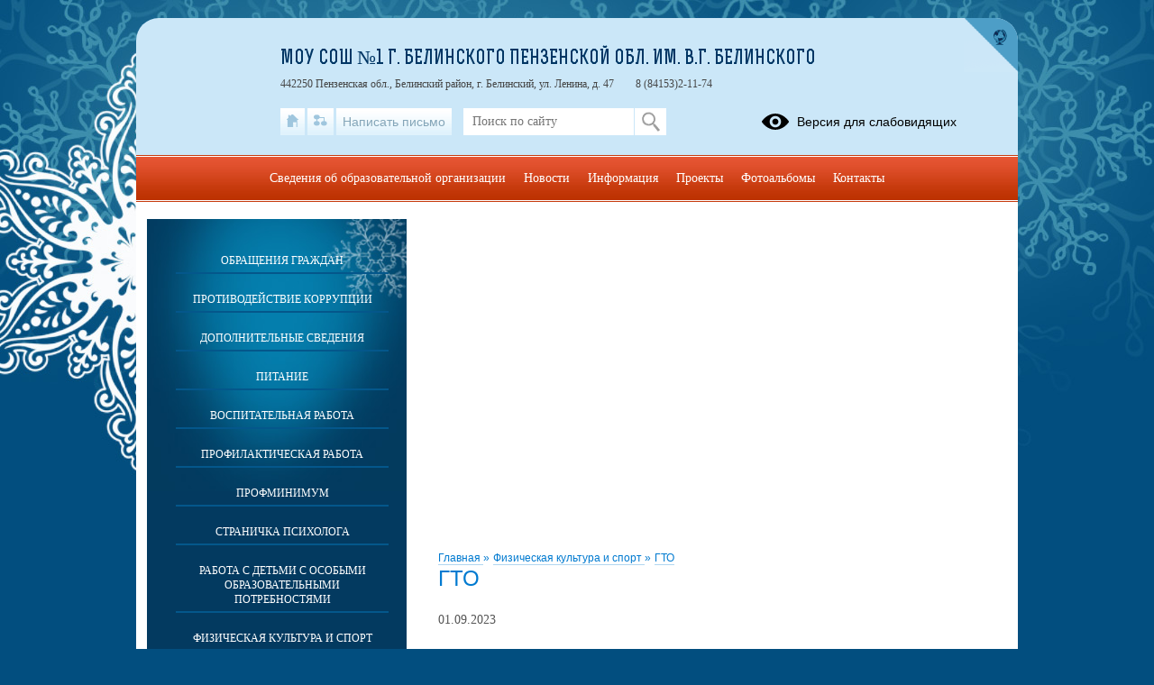

--- FILE ---
content_type: text/html; charset=UTF-8
request_url: https://belinskogo1.penzschool.ru/?section_id=77
body_size: 12295
content:
<!DOCTYPE html>
<html lang="ru-RU">

<head>
    <meta charset="UTF-8">
    <title>ГТО</title>



    <meta name="viewport" content="width=device-width, initial-scale=1.0">
    <meta http-equiv="X-UA-Compatible" content="ie=edge">
    <meta name="sputnik-verification" content="55dNb67t9OYTOpyh" />
        <script>
    window.apricodeHandlers = {};
    window.addApricodeHandler = function(name, handler) {
        if (!window.apricodeHandlers[name]) {
            window.apricodeHandlers[name] = [];
        }

        window.apricodeHandlers[name].push(handler);
    };
</script>    <meta name="csrf-param" content="_csrf-site">
<meta name="csrf-token" content="TJ6yYodgyxYKAMi0r-EA8HUfNqoOJs9P3WdX5tecCVF80dBRv1iRU2Ru5e7trliaH3FV7VsXvC3rChGNg9hjOQ==">
        
    <meta name="og:title" content="ГТО">
<meta name="og:image" content="https://belinskogo1.penzschool.ru/upload/static/so_logo.png">
<meta name="og:type" content="website">
<link type="image/png" href="/upload/penzscbelinskogo1_new/images/thumb/8f/48/8f489ad168731e3e4968cda7ad796c51.jpg" rel="shortcut icon">
<link href="/js/libs/fancybox/source/jquery.fancybox.css?v=1753078607" rel="stylesheet">
<link href="/js/libs/fontawesome/css/all.min.css?v=1753078607" rel="stylesheet">
<link href="/css/themes/v1/newyear2-sad/site.css?v=1769666224" rel="stylesheet">
<link href="https://news-service.uralschool.ru/assets/css/themes/v1/default/theme.css" rel="stylesheet">
<!--[if lt IE 9]>
<script src="/js/libs_ie/html5shiv.js"></script>
<![endif]--></head>

<body class="ctrl-site act-index dst-">
    
    <div id="root">
        <div id="top-empty"></div>
        <div id="center">
            <main id="main-content">
    <div class="main-container">
        
        
<div id="r-c-block">
    <a href="/robots/register-robots"></a>
</div>
        <div class="referer-banner">
    <a href="https://xn--80aaacg3ajc5bedviq9r.xn--p1ai">
        <img src="https://test.schoolmsk.ru/referer/banner" />
    </a>
</div>
                        
<section class="section-limiter section-space">
    <div class="page-banner-top-space"></div>
    <div class="slider page-banner-slider">
                        <a  title="">
                            <img src="/upload/penzscbelinskogo1_new/images/banner/10/43/1043361f08e0c4a87b491c752433a8ff.jpg" alt="" title="">
                                </a>
            </div>
</section>
        
<section class="newonsite section-limiter">
    
<nav class="breadcrumbs">
    

        <a href="/">
        Главная    </a>
            <span class="delim">»</span>
            <a href="/?section_id=23">
        Физическая культура и спорт    </a>
            <span class="delim">»</span>
            <a href="/?section_id=77">
        ГТО    </a>
    </nav>
            <div class="page-caption">
            <h1>ГТО</h1>
            
        </div>
    
    
        
    
    
            <div class="pubitem ">
                            <div class="date">
                    <p>01.09.2023</p>
                </div>
            
            
                    </div>
        <div class="clear"></div>
    
    
            

<div class="files-list">
        <div class="files-item">
        <span class="icon pdf extended">
                    </span>
        <span class="caption">
            1 ступень.pdf        </span>
                                <a href="/file/download?id=1361" class="download" >
            (скачать)
        </a>
                            <a target="_blank" href="/upload/penzscbelinskogo1_new/files/b5/71/b571bcde3630e79bbf2031c19eba293f.pdf" class="show">(посмотреть)</a>
        
            </div>
        <div class="files-item">
        <span class="icon pdf extended">
                    </span>
        <span class="caption">
            2 ступень.pdf        </span>
                                <a href="/file/download?id=1362" class="download" >
            (скачать)
        </a>
                            <a target="_blank" href="/upload/penzscbelinskogo1_new/files/6b/46/6b46632d404663b57161daf4675ab4ef.pdf" class="show">(посмотреть)</a>
        
            </div>
        <div class="files-item">
        <span class="icon pdf extended">
                    </span>
        <span class="caption">
            3 ступень.pdf        </span>
                                <a href="/file/download?id=1363" class="download" >
            (скачать)
        </a>
                            <a target="_blank" href="/upload/penzscbelinskogo1_new/files/fb/fd/fbfd7b7c6d565a5cc5346e484689e2a6.pdf" class="show">(посмотреть)</a>
        
            </div>
        <div class="files-item">
        <span class="icon pdf extended">
                    </span>
        <span class="caption">
            4 ступень.pdf        </span>
                                <a href="/file/download?id=1364" class="download" >
            (скачать)
        </a>
                            <a target="_blank" href="/upload/penzscbelinskogo1_new/files/57/d4/57d4b8a8a55778a14c34efac946342f1.pdf" class="show">(посмотреть)</a>
        
            </div>
        <div class="files-item">
        <span class="icon pdf extended">
                    </span>
        <span class="caption">
            5 ступень.pdf        </span>
                                <a href="/file/download?id=1365" class="download" >
            (скачать)
        </a>
                            <a target="_blank" href="/upload/penzscbelinskogo1_new/files/f2/38/f23871553276bb3af97cb0d09c9d9ea3.pdf" class="show">(посмотреть)</a>
        
            </div>
        <div class="files-item">
        <span class="icon pdf extended">
                    </span>
        <span class="caption">
            6 ступень.pdf        </span>
                                <a href="/file/download?id=1366" class="download" >
            (скачать)
        </a>
                            <a target="_blank" href="/upload/penzscbelinskogo1_new/files/7b/98/7b9860c8aeff6d0bb701571b2e24c91a.pdf" class="show">(посмотреть)</a>
        
            </div>
        <div class="files-item">
        <span class="icon pdf extended">
                    </span>
        <span class="caption">
            7 ступень.pdf        </span>
                                <a href="/file/download?id=1367" class="download" >
            (скачать)
        </a>
                            <a target="_blank" href="/upload/penzscbelinskogo1_new/files/7a/76/7a76a507c18153c736deee745905a8dd.pdf" class="show">(посмотреть)</a>
        
            </div>
        <div class="files-item">
        <span class="icon pdf extended">
                    </span>
        <span class="caption">
            8 ступень.pdf        </span>
                                <a href="/file/download?id=1368" class="download" >
            (скачать)
        </a>
                            <a target="_blank" href="/upload/penzscbelinskogo1_new/files/71/d7/71d7713a2eda191afdde5fc5842546fa.pdf" class="show">(посмотреть)</a>
        
            </div>
        <div class="files-item">
        <span class="icon pdf extended">
                    </span>
        <span class="caption">
            9 ступень.pdf        </span>
                                <a href="/file/download?id=1369" class="download" >
            (скачать)
        </a>
                            <a target="_blank" href="/upload/penzscbelinskogo1_new/files/c9/85/c98520cf22afce1037d4b420146ff34c.pdf" class="show">(посмотреть)</a>
        
            </div>
        <div class="files-item">
        <span class="icon pdf extended">
                    </span>
        <span class="caption">
            10 ступень.pdf        </span>
                                <a href="/file/download?id=1370" class="download" >
            (скачать)
        </a>
                            <a target="_blank" href="/upload/penzscbelinskogo1_new/files/62/a3/62a3a233afaa14ab846de405af7e370b.pdf" class="show">(посмотреть)</a>
        
            </div>
        <div class="files-item">
        <span class="icon pdf extended">
                    </span>
        <span class="caption">
            11 ступень.pdf        </span>
                                <a href="/file/download?id=1371" class="download" >
            (скачать)
        </a>
                            <a target="_blank" href="/upload/penzscbelinskogo1_new/files/a8/43/a8430f3384a428d82945ebd67fc7d958.pdf" class="show">(посмотреть)</a>
        
            </div>
        <div class="files-item">
        <span class="icon pdf extended">
                    </span>
        <span class="caption">
            13 ступень.pdf        </span>
                                <a href="/file/download?id=1372" class="download" >
            (скачать)
        </a>
                            <a target="_blank" href="/upload/penzscbelinskogo1_new/files/c3/3a/c33a16e2cd4547ec3528f9c68fcb5fc8.pdf" class="show">(посмотреть)</a>
        
            </div>
        <div class="files-item">
        <span class="icon pdf extended">
                    </span>
        <span class="caption">
            12 ступень.pdf        </span>
                                <a href="/file/download?id=1373" class="download" >
            (скачать)
        </a>
                            <a target="_blank" href="/upload/penzscbelinskogo1_new/files/d1/87/d18731ebb9ccb3fccd560ceafb729e85.pdf" class="show">(посмотреть)</a>
        
            </div>
        <div class="files-item">
        <span class="icon pdf extended">
                    </span>
        <span class="caption">
            14 ступень.pdf        </span>
                                <a href="/file/download?id=1374" class="download" >
            (скачать)
        </a>
                            <a target="_blank" href="/upload/penzscbelinskogo1_new/files/0b/02/0b0244077e22775ca157a81ca80ed104.pdf" class="show">(посмотреть)</a>
        
            </div>
        <div class="files-item">
        <span class="icon pdf extended">
                    </span>
        <span class="caption">
            15 ступень.pdf        </span>
                                <a href="/file/download?id=1375" class="download" >
            (скачать)
        </a>
                            <a target="_blank" href="/upload/penzscbelinskogo1_new/files/09/52/095216a56df125bb5c5f85f5de6ad5f8.pdf" class="show">(посмотреть)</a>
        
            </div>
        <div class="files-item">
        <span class="icon pdf extended">
                    </span>
        <span class="caption">
            16 ступень.pdf        </span>
                                <a href="/file/download?id=1376" class="download" >
            (скачать)
        </a>
                            <a target="_blank" href="/upload/penzscbelinskogo1_new/files/6e/d5/6ed57457658f7330923dc8e3907c8ff3.pdf" class="show">(посмотреть)</a>
        
            </div>
        <div class="files-item">
        <span class="icon pdf extended">
                    </span>
        <span class="caption">
            17 ступень.pdf        </span>
                                <a href="/file/download?id=1377" class="download" >
            (скачать)
        </a>
                            <a target="_blank" href="/upload/penzscbelinskogo1_new/files/62/6d/626d3c8107779073037448add8ff4fbe.pdf" class="show">(посмотреть)</a>
        
            </div>
        <div class="files-item">
        <span class="icon pdf extended">
                    </span>
        <span class="caption">
            18 ступень.pdf        </span>
                                <a href="/file/download?id=1378" class="download" >
            (скачать)
        </a>
                            <a target="_blank" href="/upload/penzscbelinskogo1_new/files/ef/ec/efec50d80d6a3fa558edf233ce726983.pdf" class="show">(посмотреть)</a>
        
            </div>
    </div>
    
    
    
    </section>

<section class="section-limiter">
    
            <div class="section-text-blocks">
            
<div class="blocks">
			<div class="pubitem">
			
    <div class="page-caption">
                    <h2>Готов к труду и обороне</h2>
                    </div>
<div class="">
    <div class="date">
                    <p>07.09.2023</p>
            </div>
    <div class="body">
        <p style="font-family: clear_sans_lightregular; font-size: 15.84px; color: rgb(85, 85, 85); text-align: justify;">Министр спорта России подписал Приказ об утверждении государственных требований Всероссийского физкультурно-спортивного комплекса «Готов к труду и обороне» (ГТО). Новая версия нормативов была подготовлена группой учёных из ВНИИФКа и Смоленского государственного университета спорта. Обновлённая редакция предполагает повышение планки требований в целях дальнейшего роста уровня физической подготовки населения РФ и будет действовать с 1 апреля 2023 года до начала 2027 года.</p><p style="margin-top: 10px; font-family: clear_sans_lightregular; font-size: 15.84px; color: rgb(85, 85, 85); text-align: justify;">Новые нормативы теперь больше соответствуют возможностям организма на каждом жизненном отрезке. Возрастных ступеней стало 18: у детей и молодежи в возрасте 6–19 лет шаг установлен в два года. У взрослых – 20 лет, старше – шаг составит уже пять лет.</p><p style="margin-top: 10px; font-family: clear_sans_lightregular; font-size: 15.84px; color: rgb(85, 85, 85); text-align: justify;">Теперь дети 6-7 лет будут проходить испытания согласно тем навыкам, которые они получают на занятиях физической культурой в дошкольных учреждениях.<a class="referer-banner-link" href="https://xn--80aaacg3ajc5bedviq9r.xn--p1ai/" style="font-family: Tahoma; font-size: 14px; color: rgb(0, 122, 208);"><img src="https://test.uralschool.ru/referer/banner" alt="Хочу такой сайт"></a></p><p style="margin-top: 10px; font-family: clear_sans_lightregular; font-size: 15.84px; color: rgb(85, 85, 85); text-align: justify;">Одно из важных изменений – повышение планки результатов для золотого и серебряного знаков отличия и незначительное понижение для бронзовых – примерно на 1,5-2%.<a class="referer-banner-link" href="https://xn--80aaacg3ajc5bedviq9r.xn--p1ai"><img src="https://test.schoolmsk.ru/referer/banner" alt="Хочу такой сайт" /></a></p><p style="margin-top: 10px; font-family: clear_sans_lightregular; font-size: 15.84px; color: rgb(85, 85, 85); text-align: justify;">Важно, что результаты по утратившим силу нормативам, которые уже занесены в базу данных, не сгорят и будут оценены в соответствии с прежней таблицей. А те результаты, которые появятся у участников комплекса ГТО после 1 апреля, будут соотнесены уже с новыми требованиями.</p><p style="margin-top: 10px; font-family: clear_sans_lightregular; font-size: 15.84px; color: rgb(85, 85, 85); text-align: justify;">С Приказом об утверждении государственных требований Всероссийского физкультурно-спортивного комплекса «Готов к труду и обороне» вы можете ознакомиться по ссылке:&nbsp;<span class="link-wrapper-container"><a href="https://www.gto.ru/files/uploads/documents/6426e8640d354.pdf" target="_blank" data-saferedirecturl="https://www.google.com/url?q=https://www.gto.ru/files/uploads/documents/6426e8640d354.pdf&amp;source=gmail&amp;ust=1694170249037000&amp;usg=AOvVaw2udZH8ngRqM3gjevDltawA" style="font-family: Tahoma; font-size: 14px; color: rgb(68, 123, 177);">https://www.gto.ru/<wbr>files/uploads/documents/<wbr>6426e8640d354.pdf</a></span></p><p style="margin-top: 10px; font-family: clear_sans_lightregular; font-size: 15.84px; color: rgb(85, 85, 85); text-align: justify;">Обновлённые испытания ГТО находятся на сайте&nbsp;<a href="https://vk.com/away.php?to=http%3A%2F%2FGTO.ru&amp;post=-197810176_292&amp;cc_key=" target="_blank" data-saferedirecturl="https://www.google.com/url?q=https://vk.com/away.php?to%3Dhttp%253A%252F%252FGTO.ru%26post%3D-197810176_292%26cc_key%3D&amp;source=gmail&amp;ust=1694170249037000&amp;usg=AOvVaw0Qy34ZR8bWw-UQmF7E7Ew6" style="font-family: Tahoma; font-size: 14px; color: rgb(68, 123, 177);">GTO.ru</a>&nbsp;в разделе «Нормативы»:&nbsp;<a href="https://vk.com/away.php?to=https%3A%2F%2Fwww.gto.ru%2Fnorms&amp;post=-197810176_292&amp;cc_key=" target="_blank" data-saferedirecturl="https://www.google.com/url?q=https://vk.com/away.php?to%3Dhttps%253A%252F%252Fwww.gto.ru%252Fnorms%26post%3D-197810176_292%26cc_key%3D&amp;source=gmail&amp;ust=1694170249037000&amp;usg=AOvVaw1R1E4qqkIERkEboVV0c8JO" style="font-family: Tahoma; font-size: 14px; color: rgb(68, 123, 177);">https://www.gto.<wbr>ru/norms</a></p>    </div>
                                </div>
            		</div>
        			<div class="pubitem">
			
    <div class="page-caption">
                    <h2>Комплекс ГТО – прошлое и настоящее</h2>
                    </div>
<div class="">
    <div class="date">
                    <p>14.03.2024</p>
            </div>
    <div class="body">
            </div>
                                

<div class="files-list">
        <div class="files-item">
        <span class="icon pptx extended">
                    </span>
        <span class="caption">
            Комплекс ГТО – прошлое и настоящее.pptx        </span>
                                <a href="/file/download?id=2292" class="download" >
            (скачать)
        </a>
                
            </div>
    </div>
            </div>
            		</div>
        	</div>
        </div>
    </section>

<section class="section-limiter">
                        </section>
        <div class="section-limiter">
                    </div>
    </div>
</main>
<aside id="side-content" class="side-content">
    
<section class="side-box infosidelist-widget">
    </section>
<nav class="side-menu section-limiter">
    

<ul>
            <li>
            <a href="/treatments" class=" first">Обращения граждан</a>
                    </li>
            <li>
            <a href="/anticorrupt" class="">Противодействие коррупции</a>
                    </li>
            <li>
            <a href="/info-more" class="">Дополнительные сведения</a>
                    </li>
            <li>
            <a href="/food" class="">Питание</a>
                    </li>
            <li>
            <a href="/?section_id=20" class="">Воспитательная работа</a>
                    </li>
            <li>
            <a href="/?section_id=45" class="">Профилактическая работа</a>
                    </li>
            <li>
            <a href="/?section_id=69" class="">Профминимум</a>
                    </li>
            <li>
            <a href="/?section_id=39" class="">Страничка психолога</a>
                    </li>
            <li>
            <a href="/?section_id=98" class="">Работа с детьми с особыми образовательными потребностями</a>
                    </li>
            <li>
            <a href="/?section_id=23" class="active">Физическая культура и спорт</a>
                    </li>
            <li>
            <a href="/?section_id=22" class="">ГИА (ЕГЭ,ОГЭ и ГВЭ)</a>
                    </li>
            <li>
            <a href="/?section_id=128" class="">Центр "Точка роста"</a>
                    </li>
            <li>
            <a href="/?section_id=86" class="">Всероссийская олимпиада школьников</a>
                    </li>
            <li>
            <a href="/?section_id=123" class="">Всероссийские проверочные работы</a>
                    </li>
            <li>
            <a href="/?section_id=85" class="">Пришкольный лагерь "Солнышко"</a>
                    </li>
            <li>
            <a href="/?section_id=8" class="">История школы</a>
                    </li>
            <li>
            <a href="/?section_id=9" class="">Прием в школу</a>
                    </li>
            <li>
            <a href="/?section_id=12" class="">Расписание</a>
                    </li>
            <li>
            <a href="/?section_id=93" class="">Родителям и ученикам</a>
                    </li>
            <li>
            <a href="/?section_id=95" class="">Педагогам и сотрудникам</a>
                    </li>
            <li>
            <a href="/?section_id=164" class=" last">Агротехнологический класс</a>
                    </li>
    </ul>
    <div class="buttons_container" data-buttons="[&quot;\u0440\u0430\u0437\u0432\u0435\u0440\u043d\u0443\u0442\u044c&quot;,&quot;\u0441\u0432\u0435\u0440\u043d\u0443\u0442\u044c&quot;]"></div>
</nav>

<section class="side-box section-limiter notices-widget">
    </section>
<section class="side-box section-limiter calendar-widget">
    <div class="calendar">
    <div class="block-header">
        <p>События</p>
        <a href="/site/month-events?year=2026&month=01" class="month">Январь</a>
        <button class="calendar-prev navi-month-button" data-url="/site/calendar-month?year=2025&month=12"></button>
        <button class="calendar-next navi-month-button" data-url="/site/calendar-month?year=2026&month=02"></button>
    </div>
    <div class="out">
        <div class="in">
            <div class="days">
                                    <div class="cell"><p>пн</p></div>
                                    <div class="cell"><p>вт</p></div>
                                    <div class="cell"><p>ср</p></div>
                                    <div class="cell"><p>чт</p></div>
                                    <div class="cell"><p>пт</p></div>
                                    <div class="cell"><p>сб</p></div>
                                    <div class="cell"><p>вс</p></div>
                            </div>
            <div class="list">
                                    <div class="cell">
                        <p class="numb"></p>
                    </div>
                                    <div class="cell">
                        <p class="numb"></p>
                    </div>
                                    <div class="cell">
                        <p class="numb"></p>
                    </div>
                                                                        <div class="cell ">
                        <p class="numb">
                                                            1                                                    </p>
                    </div>
                                                        <div class="cell ">
                        <p class="numb">
                                                            2                                                    </p>
                    </div>
                                                        <div class="cell ">
                        <p class="numb">
                                                            3                                                    </p>
                    </div>
                                                        <div class="cell ">
                        <p class="numb">
                                                            4                                                    </p>
                    </div>
                                                        <div class="cell ">
                        <p class="numb">
                                                            5                                                    </p>
                    </div>
                                                        <div class="cell ">
                        <p class="numb">
                                                            6                                                    </p>
                    </div>
                                                        <div class="cell ">
                        <p class="numb">
                                                            7                                                    </p>
                    </div>
                                                        <div class="cell ">
                        <p class="numb">
                                                            8                                                    </p>
                    </div>
                                                        <div class="cell ">
                        <p class="numb">
                                                            9                                                    </p>
                    </div>
                                                        <div class="cell ">
                        <p class="numb">
                                                            10                                                    </p>
                    </div>
                                                        <div class="cell ">
                        <p class="numb">
                                                            11                                                    </p>
                    </div>
                                                        <div class="cell ">
                        <p class="numb">
                                                            12                                                    </p>
                    </div>
                                                        <div class="cell ">
                        <p class="numb">
                                                            13                                                    </p>
                    </div>
                                                        <div class="cell ">
                        <p class="numb">
                                                            14                                                    </p>
                    </div>
                                                        <div class="cell ">
                        <p class="numb">
                                                            15                                                    </p>
                    </div>
                                                        <div class="cell ">
                        <p class="numb">
                                                            16                                                    </p>
                    </div>
                                                        <div class="cell ">
                        <p class="numb">
                                                            17                                                    </p>
                    </div>
                                                        <div class="cell ">
                        <p class="numb">
                                                            18                                                    </p>
                    </div>
                                                        <div class="cell ">
                        <p class="numb">
                                                            19                                                    </p>
                    </div>
                                                        <div class="cell ">
                        <p class="numb">
                                                            20                                                    </p>
                    </div>
                                                        <div class="cell ">
                        <p class="numb">
                                                            21                                                    </p>
                    </div>
                                                        <div class="cell ">
                        <p class="numb">
                                                            22                                                    </p>
                    </div>
                                                        <div class="cell ">
                        <p class="numb">
                                                            23                                                    </p>
                    </div>
                                                        <div class="cell ">
                        <p class="numb">
                                                            24                                                    </p>
                    </div>
                                                        <div class="cell ">
                        <p class="numb">
                                                            25                                                    </p>
                    </div>
                                                        <div class="cell ">
                        <p class="numb">
                                                            26                                                    </p>
                    </div>
                                                        <div class="cell ">
                        <p class="numb">
                                                            27                                                    </p>
                    </div>
                                                        <div class="cell ">
                        <p class="numb">
                                                            28                                                    </p>
                    </div>
                                                        <div class="cell today">
                        <p class="numb">
                                                            29                                                    </p>
                    </div>
                                                        <div class="cell ">
                        <p class="numb">
                                                            30                                                    </p>
                    </div>
                                                        <div class="cell ">
                        <p class="numb">
                                                            31                                                    </p>
                    </div>
                                                    <div class="cell">
                        <p class="numb"></p>
                    </div>
                                <div class="clear"></div>
            </div>
        </div>
    </div>
</div></section>
<section class="uo-news-widget">
        
<div id="news-service-application-1638791963"></div>
        <script>
            function loadNewsServiceApplicationAlternate() {
                const listLoader = new NewsServiceApplicationLoaderAlternate();
                listLoader.loadApplication({
                        debug: true,
                        theme: {
                            name: "base",
                        },
                        homeLayout: {
                            name: "news-side-list"
                        },
                        store: {
                            appName: "Новости",
                        },
                        newsItemBaseUrl: "/news-svc/item",
                        repository: {
                            baseUrl: '/news-service',
                            newsListUrl: "/articles?parents=1&publish_children=1&limit=6&edu_id=penzscbelinskogo1_new&site_type=school",
                            newsItemUrl: "/articles/item/{id}?v=" + Math.random(),
                            pageSize: 10,
                        },
                        auth: {
                            token: 'facade_fh5_fdciOi235_dsfnR5cCI6Ikp-XVCJ9',
                            debug: true,
                        },
                        router: {
                            rules: [],
                        },
                    },
                    document.body.querySelector(
                        "#news-service-application-1638791963"
                    )
                );
            }
        </script>
        </section>
<section class="side-box section-limiter minrates-page-widget">
    
<a class="btn" href="/rate">Независимая оценка качества</a></section>
<section class="side-box section-limiter interview-widget">
    <div class="type-placeholder" data-type="current-survey"></div>
</section>
<section class="side-box section-limiter auth-widget">
    <div class="out">
        <div class="in">
            <div class="header">
    <p>Вход в систему</p>
</div>


    <form action="/auth" method="post">
        <fieldset>
                            <div class="field">
                    <label></label>
                    <div class="control">
                        <input
                            type="hidden"
                            name="_csrf-site"
                            value="TJ6yYodgyxYKAMi0r-EA8HUfNqoOJs9P3WdX5tecCVF80dBRv1iRU2Ru5e7trliaH3FV7VsXvC3rChGNg9hjOQ=="/>
                    </div>
                </div>
                    </fieldset>
        <div class="buttons">
                            <button
                    type="submit"
                    name="auth_type"
                    value="oauth">
                    Вход                </button>
                    </div>
    </form>
        </div>
    </div>
</section></aside>
<div class="clear"></div>
<div class="usefullinks">
    <div class="std-container">
        <div class="out">
            <div class="in">
                
<div class="header">
    <p>Ссылки</p>
</div>


<ul class="list">
            <li class="item">
            <a href="https://www.gosuslugi.ru/" title="Перейти">
                                Официальный интернет-портал государственных услуг            </a>
                    </li>
            <li class="item">
            <a href="http://culture.ru/" title="Перейти">
                                Культура.рф            </a>
                    </li>
            <li class="item">
            <a href="https://edu.gov.ru/" title="Перейти">
                                Официальный сайт Минпросвещения России            </a>
                    </li>
            <li class="item">
            <a href="https://minobrnauki.gov.ru/" title="Перейти">
                                Официальный сайт Министерства науки и высшего образования Российской Федерации            </a>
                    </li>
            <li class="item">
            <a href="http://www.edu.ru/" title="Перейти">
                                Федеральный портал "Российское образование"            </a>
                    </li>
    </ul>
            </div>
        </div>
    </div>
</div>



<a href="#" class="buttonup">
	Наверх</a>
            <div class="referer-banner">
    <a href="https://xn--80aaacg3ajc5bedviq9r.xn--p1ai">
        <img src="https://test.schoolmsk.ru/referer/banner" />
    </a>
</div>
        </div>
        <header id="header">
            <div class="top">
    <div class="header-logo">
    <a class="logo-link" href="/">
                    <img src="/upload/penzscbelinskogo1_new/images/thumb/66/47/6647fc7239d36253adf00f1ffdb35857.jpg" alt="" title="">
            </a>
                                    </div>
<div class="header-name">
            <div class="favicon-cms">
                    </div>
        
            <a class="name-text size-1" href="/">МОУ СОШ №1 г. Белинского Пензенской обл. им. В.Г. Белинского</a>
        <span id="ymap-address"
          data-coordinates="52.968733,43.397045"          >442250 Пензенская обл., Белинский район, г. Белинский, ул. Ленина, д. 47</span>
    <span>8 (84153)2-11-74</span>
</div>
    <div class="header-bar">
        
<div class="bar-panel">

            <nav class="links-list">
                            <a href="/" class="home" title="На главную">
                    <span class="icon"></span>
                    <span class="caption">На главную</span>
                </a>
                            <a href="/sitemap" class="sitemap" title="Карта сайта">
                    <span class="icon"></span>
                    <span class="caption">Карта сайта</span>
                </a>
                            <a href="/treatments" class="feedback" title="Написать письмо">
                    <span class="icon"></span>
                    <span class="caption">Написать письмо</span>
                </a>
                    </nav>
    
            <div class="search-form">
            
<form action="/search" method="get" enctype="multipart/form-data">
    <fieldset>
        
                                    <div class="field
    type-text    field-query    ">
                <label for="field-query">
                                            </label>
            <div class="control">
                                        
<input type="text" name="query" value="" placeholder="Поиск по сайту"  />                                </div>
        </div>
            </fieldset>
            <div class="buttons">
                            
<button
    type="submit"
    name=""
    value="Искать"
    class="styled "
    >
    Искать</button>
                    </div>
    </form>
        </div>
    
            <div class="blind-version-link">
            
<a href="/themes/blind-version?o=%2F"  itemprop="copy">
    <span class="icon"></span>
    <span class="text">Версия для слабовидящих</span>
</a>
        </div>
    
</div>

    <a href="https://xn--80aaacg3ajc5bedviq9k9b.xn--p1ai/" class="portal-link" title="сайтыобразованию.рф" target="_blank"></a>
    </div>
    </div>
<nav class="main-menu sh-block sh-hidden">
    

<ul>
            <li>
            <a href="/sveden/common" class=" first">Сведения об образовательной организации</a>
                    </li>
            <li>
            <a href="/news" class="">Новости</a>
                    </li>
            <li>
            <a href="/?section_id=4" class="">Информация</a>
                    </li>
            <li>
            <a href="/?section_id=5" class="">Проекты</a>
                    </li>
            <li>
            <a href="/photoalbums" class="">Фотоальбомы</a>
                    </li>
            <li>
            <a href="/contacts" class=" last">Контакты</a>
                    </li>
    </ul>
    <div class="buttons_container" data-buttons="[&quot;\u0440\u0430\u0437\u0432\u0435\u0440\u043d\u0443\u0442\u044c&quot;,&quot;\u0441\u0432\u0435\u0440\u043d\u0443\u0442\u044c&quot;]"></div>
    <span class="menu-show_btn sh-btn"><span></span></span>
    <span class="menu-close_btn sh-btn"><span></span></span>
</nav>
        </header>
        <footer id="footer">
            
<nav class="main-menu sh-block sh-hidden">
    

<ul>
            <li>
            <a href="/sveden/common" class=" first">Сведения об образовательной организации</a>
                    </li>
            <li>
            <a href="/news" class="">Новости</a>
                    </li>
            <li>
            <a href="/?section_id=4" class="">Информация</a>
                    </li>
            <li>
            <a href="/?section_id=5" class="">Проекты</a>
                    </li>
            <li>
            <a href="/photoalbums" class="">Фотоальбомы</a>
                    </li>
            <li>
            <a href="/contacts" class=" last">Контакты</a>
                    </li>
    </ul>
    <div class="buttons_container" data-buttons="[&quot;\u0440\u0430\u0437\u0432\u0435\u0440\u043d\u0443\u0442\u044c&quot;,&quot;\u0441\u0432\u0435\u0440\u043d\u0443\u0442\u044c&quot;]"></div>
    <span class="menu-show_btn sh-btn"><span></span></span>
    <span class="menu-close_btn sh-btn"><span></span></span>
</nav>
<div class="footer-text-container section-limiter">
    
<div class="social">
    
            <div class="icon_list">
                            <a href="https://vk.com/public200747378" class="icons vk"></a>
                            <a href="https://max.ru/id5810004517_gos" class="icons max"></a>
                    </div>
    </div>

        <div class="footer-text">
        Все права защищены.    </div>

    <div class="last-update">
        <p>Дата последнего изменения на сайте: 27.01.2026</p>
    </div>
    <div class="footer-text">
    <p>При использовании материалов сайта активная прямая ссылка на источник обязательна</p>
</div>
    
<div class="counters">
    
    
                        <div class="counter">
                <div class="counter-code">
                    <script>

(function(){
  "use strict";function ownKeys(e,t){var n=Object.keys(e);if(Object.getOwnPropertySymbols){var o=Object.getOwnPropertySymbols(e);if(t)o=o.filter(function(t){return Object.getOwnPropertyDescriptor(e,t).enumerable});n.push.apply(n,o)}return n}function _objectSpread(e){for(var t=1;t<arguments.length;t++){var n=null!=arguments[t]?arguments[t]:{};if(t%2)ownKeys(Object(n),true).forEach(function(t){_defineProperty(e,t,n[t])});else if(Object.getOwnPropertyDescriptors)Object.defineProperties(e,Object.getOwnPropertyDescriptors(n));else ownKeys(Object(n)).forEach(function(t){Object.defineProperty(e,t,Object.getOwnPropertyDescriptor(n,t))})}return e}function _defineProperty(e,t,n){if(t in e)Object.defineProperty(e,t,{value:n,enumerable:true,configurable:true,writable:true});else e[t]=n;return e}var POS_PREFIX_21="--pos-banner-fluid-21__",posOptionsInitialBanner21={background:"#fc6554","grid-template-columns":"100%","grid-template-rows":"262px auto","max-width":"100%","text-font-size":"20px","text-margin":"0 0 24px 0","button-wrap-max-width":"100%","bg-url":"url('https://pos.gosuslugi.ru/bin/banner-fluid/18/banner-fluid-bg-18-2.svg')","bg-url-position":"right bottom","content-padding":"26px 24px 24px","content-grid-row":"0","logo-wrap-padding":"16px 12px 12px","logo-width":"65px","logo-wrap-top":"0","logo-wrap-left":"0","slogan-font-size":"12px"},setStyles=function(e,t){var n=arguments.length>2&&void 0!==arguments[2]?arguments[2]:POS_PREFIX_21;Object.keys(e).forEach(function(o){t.style.setProperty(n+o,e[o])})},removeStyles=function(e,t){var n=arguments.length>2&&void 0!==arguments[2]?arguments[2]:POS_PREFIX_21;Object.keys(e).forEach(function(e){t.style.removeProperty(n+e)})};function changePosBannerOnResize(){var e=document.documentElement,t=_objectSpread({},posOptionsInitialBanner21),n=document.getElementById("js-show-iframe-wrapper"),o=n?n.offsetWidth:document.body.offsetWidth;if(o>340)t["button-wrap-max-width"]="209px";if(o>482)t["content-padding"]="24px",t["text-font-size"]="24px";if(o>568)t["grid-template-columns"]="1fr 292px",t["grid-template-rows"]="100%",t["content-grid-row"]="1",t["content-padding"]="32px 24px",t["bg-url-position"]="calc(100% + 35px) bottom";if(o>610)t["bg-url-position"]="calc(100% + 12px) bottom";if(o>726)t["bg-url-position"]="right bottom";if(o>783)t["grid-template-columns"]="1fr 390px";if(o>820)t["grid-template-columns"]="1fr 420px",t["bg-url-position"]="right bottom";if(o>1098)t["bg-url"]="url('https://pos.gosuslugi.ru/bin/banner-fluid/18/banner-fluid-bg-18-3.svg')",t["bg-url-position"]="calc(100% + 55px) bottom",t["grid-template-columns"]="1fr 557px",t["text-font-size"]="32px",t["content-padding"]="32px 32px 32px 50px",t["logo-width"]="78px",t["slogan-font-size"]="15px",t["logo-wrap-padding"]="20px 16px 16px";if(o>1422)t["max-width"]="1422px",t["grid-template-columns"]="1fr 720px",t["content-padding"]="32px 48px 32px 160px",t.background="linear-gradient(90deg, #fc6554 50%, #f8efec 50%)";setStyles(t,e)}changePosBannerOnResize(),window.addEventListener("resize",changePosBannerOnResize),window.onunload=function(){var e=document.documentElement,t=_objectSpread({},posOptionsInitialBanner21);window.removeEventListener("resize",changePosBannerOnResize),removeStyles(t,e)};
})()
</script>                                    </div>
            </div>
            </div>
</div>
<div class="developers">
    <a href="https://xn--80aaacg3ajc5bedviq9k9b.xn--p1ai/" target="_blank" class="">
    <span class="img"></span>
    <span class="text">Сайт создан на портале сайтыобразованию.рф</span>
</a>
</div>
<div class="ru-register-record-widget">
    <p>№1556 в Реестре российского ПО (на основании приказа Министерства цифрового развития, связи и массовых коммуникаций Российской Федерации от 06.09.2016 №426)</p></div>
<div class="clear"></div>        </footer>
    </div>

    <div class="popup-dialog" data-id="default">
        <div class="content">
            <div class="dialog-content">
            </div>
            <div class="dialog-close"></div>
        </div>
    </div>

                                
<div class="personal-data-processing-agreement-widget" data-cookie-name="personal-data-processing-agreement">
    <div class="wrapper">
        <div class="acceptance-text">
            На сайте используются файлы cookie. Продолжая использование сайта, вы соглашаетесь на обработку своих персональных данных (<a href="/feedback/agreement" class="popup-dialog-btn" target="_blank">согласие</a>). Подробности об обработке ваших данных &mdash; в политике <a href="/feedback/agreement?section_name=privacy-policy" class="popup-dialog-btn" target="_blank">конфиденциальности</a>.
    <div class="section-text-blocks">
        
<div class="blocks">
			<div class="pubitem">
			
    <div class="">
    <div class="date">
            </div>
    <div class="body">
             </div>
                                </div>
            		</div>
        	</div>
    </div>
        </div>
        <button class="acceptance-button">Закрыть</button>
    </div>
</div>        
                <div class="site-popup blocked-master-popup-widget">
    <div class="dialog">
        <div class="container">
            <img class="logo" src="[data-uri]" alt="сайтыобразованию.рф">
            <h1 class="caption"></h1>
            <div class="description">
                <p>Функционал &laquo;Мастер заполнения&raquo; недоступен с мобильных устройств.<br>Пожалуйста, воспользуйтесь персональным компьютером для редактирования информации в &laquo;Мастере заполнения&raquo;.</p>            </div>
            <button class="button button-close">Закрыть</button>
        </div>
        <button class="dialog-close"></button>
    </div>
</div>    <script>
    function loadNewsServiceApplicationCalendar() {
        const listLoader = new NewsServiceApplicationLoaderCalendar();
        listLoader.loadApplication({
            debug: true,
            theme: {
                name: "v1",
            },
            repository: {
                baseUrl: '/news-service',
                newsDatesUrl: "/articles/dates?edu_id=penzscbelinskogo1_new",
            },
            auth: {
                token: 'facade_fh5_fdciOi235_dsfnR5cCI6Ikp-XVCJ9',
                debug: true,
            },
            router: {
                rules: [],
            },
        });
    }
</script>    <script src="/js/jquery/jquery-1.12.4.min.js"></script>
<script src="/assets/penzscbelinskogo1_new/834c87da/yii.js"></script>
<script src="/js/libs/bxslider/jquery.bxslider.min.js?v=1753078607"></script>
<script src="/js/libs/fancybox/source/jquery.fancybox.pack.js?v=1753078607"></script>
<script src="/js/libs/jquery.cookie.js?v=1753078607"></script>
<script src="/js/libs/clamp/clamp.js?v=1753078607"></script>
<script src="/js/themes/v1/main.min.js?v=1769600627"></script>
<script src="https://news-service.uralschool.ru/assets/js/react/react.development.js"></script>
<script src="https://news-service.uralschool.ru/assets/js/react/react-dom.development.js"></script>
<script src="https://news-service.uralschool.ru/assets/js/themes/v1/default/main.js" onload="loadNewsServiceApplication();"></script>
<script src="https://news-service.uralschool.ru/assets/js/themes-alternate/v1/default/main.js" onload="loadNewsServiceApplicationAlternate();"></script>
<script src="https://news-service.uralschool.ru/assets/js/themes-calendar/v1/default/main.js" onload="loadNewsServiceApplicationCalendar();"></script>
<script src="https://news-service.uralschool.ru/assets/js/themes-calendar-news/v1/default/main.js"></script>        </body>

</html>


--- FILE ---
content_type: text/html; charset=UTF-8
request_url: https://belinskogo1.penzschool.ru/news-service/articles?parents=1&publish_children=1&limit=6&edu_id=penzscbelinskogo1_new&site_type=school
body_size: 1503
content:
{"messages":null,"errors":null,"data":{"list":[{"id":"833667","caption":"2026 \u0433\u043e\u0434 - \u043e\u0431\u044a\u044f\u0432\u043b\u0435\u043d \u0413\u041e\u0414\u041e\u041c \u0415\u0414\u0418\u041d\u0421\u0422\u0412\u0410 \u041d\u0410\u0420\u041e\u0414\u041e\u0412 \u0420\u041e\u0421\u0421\u0418\u0418","annotation":"2026 \u0433\u043e\u0434 - \u043e\u0431\u044a\u044f\u0432\u043b\u0435\u043d \u0413\u041e\u0414\u041e\u041c \u0415\u0414\u0418\u041d\u0421\u0422\u0412\u0410 \u041d\u0410\u0420\u041e\u0414\u041e\u0412 \u0420\u041e\u0421\u0421\u0418\u0418","date":"09.01.2025","image":"https:\/\/news-service.uralschool.ru\/upload\/org10306\/t176820\/images\/big\/dK1kUpcNcG9KZJb3R1vv1768202851.jpg","note":"\u0414\u043e\u0431\u0430\u0432\u043b\u0435\u043d\u0430 \u043d\u043e\u0432\u043e\u0441\u0442\u044c","day":"9","host":"https:\/\/belinsk.uoedu.ru","host_caption":"\u041e\u0442\u0434\u0435\u043b \u043e\u0431\u0440\u0430\u0437\u043e\u0432\u0430\u043d\u0438\u044f \u0430\u0434\u043c\u0438\u043d\u0438\u0441\u0442\u0440\u0430\u0446\u0438\u0438 \u0411\u0435\u043b\u0438\u043d\u0441\u043a\u043e\u0433\u043e \u0440\u0430\u0439\u043e\u043d\u0430 \u041f\u0435\u043d\u0437\u0435\u043d\u0441\u043a\u043e\u0439 \u043e\u0431\u043b\u0430\u0441\u0442\u0438","status":2,"url":"\/news-service\/articles\/item?id=833667&lang=ru&type=news&site_type=school","visits_total":1372,"visits_today":7,"cms":null},{"id":"978322","caption":"\u0412\u043e\u0441\u043f\u0438\u0442\u0430\u043d\u043d\u0438\u043a\u0438 \u043f\u0440\u0438\u0448\u043a\u043e\u043b\u044c\u043d\u043e\u0433\u043e \u043b\u0430\u0433\u0435\u0440\u044f \u00ab\u0420\u0430\u0434\u0443\u0433\u0430\u00bb \u043f\u043e\u0441\u0435\u0442\u0438\u043b\u0438 \u00ab\u041f\u0435\u043d\u0437\u0435\u043d\u0441\u043a\u0438\u0439 \u0437\u043e\u043e\u043f\u0430\u0440\u043a\u00bb \u0438 \u00ab\u0426\u0435\u043d\u0442\u0440\u0430\u043b\u044c\u043d\u044b\u0439 \u043f\u0430\u0440\u043a \u043a\u0443\u043b\u044c\u0442\u0443\u0440\u044b \u0438 \u043e\u0442\u0434\u044b\u0445\u0430 \u0438\u043c. \u0412.\u0413. \u0411\u0435\u043b\u0438\u043d\u0441\u043a\u043e\u0433\u043e\u00bb","annotation":"\u0412\u043e\u0441\u043f\u0438\u0442\u0430\u043d\u043d\u0438\u043a\u0438 \u043f\u0440\u0438\u0448\u043a\u043e\u043b\u044c\u043d\u043e\u0433\u043e \u043b\u0430\u0433\u0435\u0440\u044f \u00ab\u0420\u0430\u0434\u0443\u0433\u0430\u00bb \u043f\u043e\u0441\u0435\u0442\u0438\u043b\u0438 \u00ab\u041f\u0435\u043d\u0437\u0435\u043d\u0441\u043a\u0438\u0439 \u0437\u043e\u043e\u043f\u0430\u0440\u043a\u00bb \u0438 \u00ab\u0426\u0435\u043d\u0442\u0440\u0430\u043b\u044c\u043d\u044b\u0439 \u043f\u0430\u0440\u043a \u043a\u0443\u043b\u044c\u0442\u0443\u0440\u044b \u0438 \u043e\u0442\u0434\u044b\u0445\u0430 \u0438\u043c. \u0412.\u0413. \u0411\u0435\u043b\u0438\u043d\u0441\u043a\u043e\u0433\u043e\u00bb","date":"23.06.2025","image":"https:\/\/news-service.uralschool.ru\/upload\/org10306\/t175068\/images\/thumb\/pJvFfJQprsvdqEMtpn6E1750681199.jpg","note":"\u0414\u043e\u0431\u0430\u0432\u043b\u0435\u043d\u0430 \u043d\u043e\u0432\u043e\u0441\u0442\u044c","day":"23","host":"https:\/\/belinsk.uoedu.ru","host_caption":"\u041e\u0442\u0434\u0435\u043b \u043e\u0431\u0440\u0430\u0437\u043e\u0432\u0430\u043d\u0438\u044f \u0430\u0434\u043c\u0438\u043d\u0438\u0441\u0442\u0440\u0430\u0446\u0438\u0438 \u0411\u0435\u043b\u0438\u043d\u0441\u043a\u043e\u0433\u043e \u0440\u0430\u0439\u043e\u043d\u0430 \u041f\u0435\u043d\u0437\u0435\u043d\u0441\u043a\u043e\u0439 \u043e\u0431\u043b\u0430\u0441\u0442\u0438","status":2,"url":"\/news-service\/articles\/item?id=978322&lang=ru&type=news&site_type=school","visits_total":779,"visits_today":2,"cms":null},{"id":"978315","caption":"\u0412\u043e\u0441\u043f\u0438\u0442\u0430\u043d\u043d\u0438\u043a\u0438 \u043f\u0440\u0438\u0448\u043a\u043e\u043b\u044c\u043d\u043e\u0433\u043e \u043b\u0430\u0433\u0435\u0440\u044f \u00ab\u0421\u043e\u043b\u043d\u044b\u0448\u043a\u043e\u00bb \u043f\u043e\u0441\u0435\u0442\u0438\u043b\u0438 \u00ab\u0414\u0435\u043d\u0434\u0440\u0430\u0440\u0438\u0439 \u0438\u043c\u0435\u043d\u0438 \u0413.\u0424. \u041c\u043e\u0440\u043e\u0437\u043e\u0432\u0430\u00bb","annotation":"\u0412\u043e\u0441\u043f\u0438\u0442\u0430\u043d\u043d\u0438\u043a\u0438 \u043f\u0440\u0438\u0448\u043a\u043e\u043b\u044c\u043d\u043e\u0433\u043e \u043b\u0430\u0433\u0435\u0440\u044f \u00ab\u0421\u043e\u043b\u043d\u044b\u0448\u043a\u043e\u00bb \u043f\u043e\u0441\u0435\u0442\u0438\u043b\u0438 \u00ab\u0414\u0435\u043d\u0434\u0440\u0430\u0440\u0438\u0439 \u0438\u043c\u0435\u043d\u0438 \u0413.\u0424. \u041c\u043e\u0440\u043e\u0437\u043e\u0432\u0430\u00bb","date":"23.06.2025","image":"https:\/\/news-service.uralschool.ru\/upload\/org10306\/t175068\/images\/thumb\/dYNLPG1gN95vNAjubmEA1750681040.jpg","note":"\u0414\u043e\u0431\u0430\u0432\u043b\u0435\u043d\u0430 \u043d\u043e\u0432\u043e\u0441\u0442\u044c","day":"23","host":"https:\/\/belinsk.uoedu.ru","host_caption":"\u041e\u0442\u0434\u0435\u043b \u043e\u0431\u0440\u0430\u0437\u043e\u0432\u0430\u043d\u0438\u044f \u0430\u0434\u043c\u0438\u043d\u0438\u0441\u0442\u0440\u0430\u0446\u0438\u0438 \u0411\u0435\u043b\u0438\u043d\u0441\u043a\u043e\u0433\u043e \u0440\u0430\u0439\u043e\u043d\u0430 \u041f\u0435\u043d\u0437\u0435\u043d\u0441\u043a\u043e\u0439 \u043e\u0431\u043b\u0430\u0441\u0442\u0438","status":2,"url":"\/news-service\/articles\/item?id=978315&lang=ru&type=news&site_type=school","visits_total":604,"visits_today":1,"cms":null},{"id":"978313","caption":"\u0412 \u043e\u0431\u0440\u0430\u0437\u043e\u0432\u0430\u0442\u0435\u043b\u044c\u043d\u044b\u0445 \u043e\u0440\u0433\u0430\u043d\u0438\u0437\u0430\u0446\u0438\u044f\u0445 \u0411\u0435\u043b\u0438\u043d\u0441\u043a\u043e\u0433\u043e \u0440\u0430\u0439\u043e\u043d\u0430 \u043f\u0440\u043e\u0448\u043b\u0438 \u043c\u0435\u0440\u043e\u043f\u0440\u0438\u044f\u0442\u0438\u044f, \u043f\u043e\u0441\u0432\u044f\u0449\u0435\u043d\u043d\u044b\u0435 \u00ab\u0414\u043d\u044e \u043f\u0430\u043c\u044f\u0442\u0438 \u0438 \u0441\u043a\u043e\u0440\u0431\u0438\u00bb","annotation":"\u0412 \u043e\u0431\u0440\u0430\u0437\u043e\u0432\u0430\u0442\u0435\u043b\u044c\u043d\u044b\u0445 \u043e\u0440\u0433\u0430\u043d\u0438\u0437\u0430\u0446\u0438\u044f\u0445 \u0411\u0435\u043b\u0438\u043d\u0441\u043a\u043e\u0433\u043e \u0440\u0430\u0439\u043e\u043d\u0430 \u043f\u0440\u043e\u0448\u043b\u0438 \u043c\u0435\u0440\u043e\u043f\u0440\u0438\u044f\u0442\u0438\u044f, \u043f\u043e\u0441\u0432\u044f\u0449\u0435\u043d\u043d\u044b\u0435 \u00ab\u0414\u043d\u044e \u043f\u0430\u043c\u044f\u0442\u0438 \u0438 \u0441\u043a\u043e\u0440\u0431\u0438\u00bb","date":"23.06.2025","image":"https:\/\/news-service.uralschool.ru\/upload\/org10306\/t175068\/images\/thumb\/TLNf0FJdrodPPP1knurM1750680724.jpg","note":"\u0414\u043e\u0431\u0430\u0432\u043b\u0435\u043d\u0430 \u043d\u043e\u0432\u043e\u0441\u0442\u044c","day":"23","host":"https:\/\/belinsk.uoedu.ru","host_caption":"\u041e\u0442\u0434\u0435\u043b \u043e\u0431\u0440\u0430\u0437\u043e\u0432\u0430\u043d\u0438\u044f \u0430\u0434\u043c\u0438\u043d\u0438\u0441\u0442\u0440\u0430\u0446\u0438\u0438 \u0411\u0435\u043b\u0438\u043d\u0441\u043a\u043e\u0433\u043e \u0440\u0430\u0439\u043e\u043d\u0430 \u041f\u0435\u043d\u0437\u0435\u043d\u0441\u043a\u043e\u0439 \u043e\u0431\u043b\u0430\u0441\u0442\u0438","status":2,"url":"\/news-service\/articles\/item?id=978313&lang=ru&type=news&site_type=school","visits_total":496,"visits_today":1,"cms":null},{"id":"978310","caption":"\u0421\u043f\u0435\u0446\u0438\u0430\u043b\u0438\u0441\u0442\u044b \u043e\u0442\u0434\u0435\u043b\u0430 \u043e\u0431\u0440\u0430\u0437\u043e\u0432\u0430\u043d\u0438\u044f \u0411\u0435\u043b\u0438\u043d\u0441\u043a\u043e\u0433\u043e \u0440\u0430\u0439\u043e\u043d\u0430 \u043f\u0440\u0438\u043d\u044f\u043b\u0438 \u0443\u0447\u0430\u0441\u0442\u0438\u0435 \u0432 \u043e\u0431\u043b\u0430\u0441\u0442\u043d\u043e\u043c \u0441\u0435\u043c\u0438\u043d\u0430\u0440\u0435 \u0432 \u0440\u0435\u0436\u0438\u043c\u0435 \u0412\u041a\u0421","annotation":"\u0421\u043f\u0435\u0446\u0438\u0430\u043b\u0438\u0441\u0442\u044b \u043e\u0442\u0434\u0435\u043b\u0430 \u043e\u0431\u0440\u0430\u0437\u043e\u0432\u0430\u043d\u0438\u044f \u0411\u0435\u043b\u0438\u043d\u0441\u043a\u043e\u0433\u043e \u0440\u0430\u0439\u043e\u043d\u0430 \u043f\u0440\u0438\u043d\u044f\u043b\u0438 \u0443\u0447\u0430\u0441\u0442\u0438\u0435 \u0432 \u043e\u0431\u043b\u0430\u0441\u0442\u043d\u043e\u043c \u0441\u0435\u043c\u0438\u043d\u0430\u0440\u0435 \u0432 \u0440\u0435\u0436\u0438\u043c\u0435 \u0412\u041a\u0421","date":"23.06.2025","image":"https:\/\/news-service.uralschool.ru\/upload\/org10306\/t175068\/images\/thumb\/8jdlmDAmrEYgamCLGfp01750680495.jpg","note":"\u0414\u043e\u0431\u0430\u0432\u043b\u0435\u043d\u0430 \u043d\u043e\u0432\u043e\u0441\u0442\u044c","day":"23","host":"https:\/\/belinsk.uoedu.ru","host_caption":"\u041e\u0442\u0434\u0435\u043b \u043e\u0431\u0440\u0430\u0437\u043e\u0432\u0430\u043d\u0438\u044f \u0430\u0434\u043c\u0438\u043d\u0438\u0441\u0442\u0440\u0430\u0446\u0438\u0438 \u0411\u0435\u043b\u0438\u043d\u0441\u043a\u043e\u0433\u043e \u0440\u0430\u0439\u043e\u043d\u0430 \u041f\u0435\u043d\u0437\u0435\u043d\u0441\u043a\u043e\u0439 \u043e\u0431\u043b\u0430\u0441\u0442\u0438","status":2,"url":"\/news-service\/articles\/item?id=978310&lang=ru&type=news&site_type=school","visits_total":556,"visits_today":4,"cms":null},{"id":"977963","caption":"\u0412 \u0411\u0435\u043b\u0438\u043d\u0441\u043a\u043e\u043c \u0440\u0430\u0439\u043e\u043d\u0435 \u043f\u0440\u043e\u0432\u043e\u0434\u044f\u0442\u0441\u044f \u043c\u0435\u0440\u043e\u043f\u0440\u0438\u044f\u0442\u0438\u044f \u0432 \u0440\u0430\u043c\u043a\u0430\u0445 \u0430\u043a\u0446\u0438\u0438   \u00ab\u0411\u0435\u0437\u043e\u043f\u0430\u0441\u043d\u043e\u0435 \u043b\u0435\u0442\u043e\u00bb","annotation":"\u0412 \u0411\u0435\u043b\u0438\u043d\u0441\u043a\u043e\u043c \u0440\u0430\u0439\u043e\u043d\u0435 \u043f\u0440\u043e\u0432\u043e\u0434\u044f\u0442\u0441\u044f \u043c\u0435\u0440\u043e\u043f\u0440\u0438\u044f\u0442\u0438\u044f \u0432 \u0440\u0430\u043c\u043a\u0430\u0445 \u0430\u043a\u0446\u0438\u0438\n\u00ab\u0411\u0435\u0437\u043e\u043f\u0430\u0441\u043d\u043e\u0435 \u043b\u0435\u0442\u043e\u00bb\n\n","date":"23.06.2025","image":"https:\/\/news-service.uralschool.ru\/upload\/org10306\/t175066\/images\/thumb\/LjmwRxdTkABWIWzEgju31750661550.jpg","note":"\u0414\u043e\u0431\u0430\u0432\u043b\u0435\u043d\u0430 \u043d\u043e\u0432\u043e\u0441\u0442\u044c","day":"23","host":"https:\/\/belinsk.uoedu.ru","host_caption":"\u041e\u0442\u0434\u0435\u043b \u043e\u0431\u0440\u0430\u0437\u043e\u0432\u0430\u043d\u0438\u044f \u0430\u0434\u043c\u0438\u043d\u0438\u0441\u0442\u0440\u0430\u0446\u0438\u0438 \u0411\u0435\u043b\u0438\u043d\u0441\u043a\u043e\u0433\u043e \u0440\u0430\u0439\u043e\u043d\u0430 \u041f\u0435\u043d\u0437\u0435\u043d\u0441\u043a\u043e\u0439 \u043e\u0431\u043b\u0430\u0441\u0442\u0438","status":2,"url":"\/news-service\/articles\/item?id=977963&lang=ru&type=news&site_type=school","visits_total":600,"visits_today":1,"cms":null}],"loadMore":null,"totalCount":0,"cms":null},"options":null}

--- FILE ---
content_type: text/html; charset=UTF-8
request_url: https://belinskogo1.penzschool.ru/news-service/articles/dates?edu_id=penzscbelinskogo1_new&date_from=2026-01-01&date_to=2026-01-31&limit=100
body_size: 147
content:
{"messages":null,"errors":null,"data":{"list":["27-01-2026","27-01-2026","26-01-2026","25-01-2026","23-01-2026","22-01-2026","21-01-2026","21-01-2026","20-01-2026","19-01-2026","19-01-2026","17-01-2026","16-01-2026","16-01-2026","15-01-2026","15-01-2026","14-01-2026","14-01-2026","12-01-2026","10-01-2026","09-01-2026","02-01-2026","02-01-2026"]},"options":null}